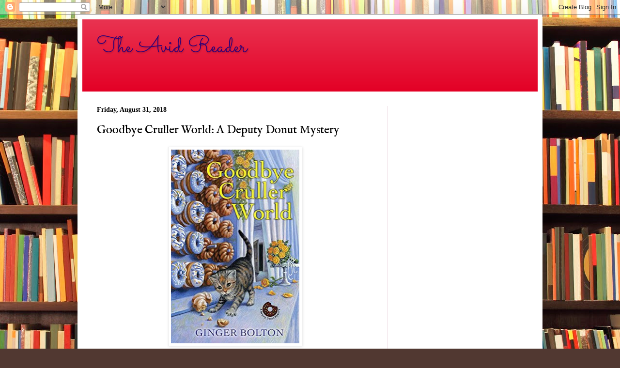

--- FILE ---
content_type: text/html; charset=utf-8
request_url: https://www.google.com/recaptcha/api2/aframe
body_size: 268
content:
<!DOCTYPE HTML><html><head><meta http-equiv="content-type" content="text/html; charset=UTF-8"></head><body><script nonce="iXz-AeTA7ULL-WlH5X4xow">/** Anti-fraud and anti-abuse applications only. See google.com/recaptcha */ try{var clients={'sodar':'https://pagead2.googlesyndication.com/pagead/sodar?'};window.addEventListener("message",function(a){try{if(a.source===window.parent){var b=JSON.parse(a.data);var c=clients[b['id']];if(c){var d=document.createElement('img');d.src=c+b['params']+'&rc='+(localStorage.getItem("rc::a")?sessionStorage.getItem("rc::b"):"");window.document.body.appendChild(d);sessionStorage.setItem("rc::e",parseInt(sessionStorage.getItem("rc::e")||0)+1);localStorage.setItem("rc::h",'1769415250841');}}}catch(b){}});window.parent.postMessage("_grecaptcha_ready", "*");}catch(b){}</script></body></html>